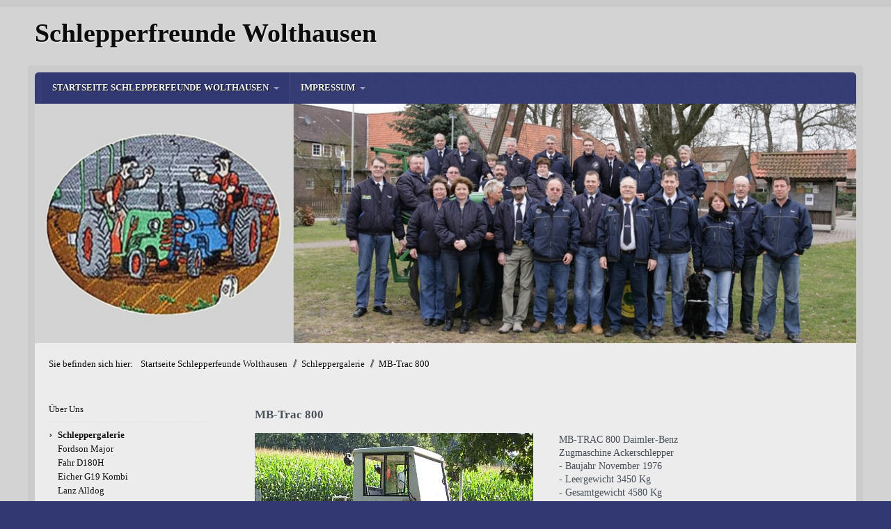

--- FILE ---
content_type: text/html
request_url: https://schlepperfreunde-wolthausen.de/mb-trac-800.html
body_size: 10740
content:
<!DOCTYPE html> <html prefix="og: https://ogp.me/ns#" class="no-js responsivelayout" lang="de" data-zpdebug="false" data-ptr="" data-pagename="MB-Trac 800"> <head> <meta http-equiv="content-type" content="text/html; charset=utf-8"> <meta name="viewport" content="width=device-width, initial-scale=1.0"> <meta name="description" content=""> <meta name="keywords" content=""> <meta name="generator" content="Zeta Producer 17.0.3.0, ZP17F, 10.12.2025 14:48:00"> <meta name="robots" content="index, follow"> <title>MB-Trac 800</title> <meta property="og:type" content="website"> <meta property="og:title" content="MB-Trac 800"> <meta property="og:description" content=""> <meta property="og:url" content="http://www.schlepperfreunde-wolthausen.de/mb-trac-800.html"> <meta property="twitter:card" content="summary_large_image"> <meta property="twitter:title" content="MB-Trac 800"> <meta property="twitter:description" content=""> <script>
		document.documentElement.className = document.documentElement.className.replace(/no-js/g, 'js');
	</script> <link rel="stylesheet" href="assets/bundle.css?v=639029681023125055"> <script src="assets/bundle.js?v=639029681023145065"></script> <link rel="canonical" href="http://www.schlepperfreunde-wolthausen.de/mb-trac-800.html"> <link rel="preload" href="assets/fonts/fontawesome-webfont.woff2?v=4.7.0" as="font" type="font/woff2" crossorigin> <style>@media(prefers-reduced-motion:no-preference){@view-transition{navigation:auto;}::view-transition-group(root){animation: none;}}</style> <script src="assets/js/darkreader.js"></script> <script>
	// load darkreader only if user prefers dark color scheme (page-speed etc.)
	if (window.matchMedia && window.matchMedia('(prefers-color-scheme: dark)').matches) {
    	DarkReader.setFetchMethod(window.fetch); // avoid CORS warnings with google fonts etc.
		DarkReader.auto({
			brightness: 100,
			contrast: 90,
			sepia: 10
		});
	}
</script> <link class="zpfaviconmeta" rel="shortcut icon" type="image/x-icon" href="assets/stock-files/favicon.ico?v=2021070601"> </head> <body data-pageid="508" id="travel-responsive"> <a href="#zpMainContent" class="zp-skiplink">Zum Hauptinhalt springen</a> <a id="top"></a> <div id="bodybox"> <div id="line"> <div id="wrapper"> <div id="topline" role="banner"> <a href="#" id="mobilenavtoggle" aria-label="Menü ein-/ausblenden">Menü</a> <div id="webdescription"> <div id="webtext"> <div id="webname"><a href="index.html">Schlepperfreunde Wolthausen</a></div> </div> </div> <div class="clearx"></div> </div> <div id="framebox"> <div id="navbar"> <ul class="zpmarkactive default mainmenu touchhovermenu clickhovermenu out" data-breakpointmobilemenu="768" role="menu"><li class="zpnodefaults haschilds dropdown" role="menuitem"><a aria-haspopup="true" aria-expanded="false" href="index.html" data-isredirected="false">Startseite Schlepperfeunde Wolthausen</a><ul class="dropdown-menu"><li class="zpnodefaults dropdown" role="menuitem"><a href="ueber-uns.html" data-isredirected="false">Über Uns</a></li><li class="zpnodefaults haschilds dropdown-submenu" role="menuitem"><a aria-haspopup="true" aria-expanded="false" href="schleppergalerie.html" data-isredirected="false">Schleppergalerie</a><ul class="dropdown-menu"><li class="zpnodefaults dropdown" role="menuitem"><a href="fordson-major.html" data-isredirected="false">Fordson Major</a></li><li class="zpnodefaults dropdown" role="menuitem"><a href="fahr-d180h.html" data-isredirected="false">Fahr D180H</a></li><li class="zpnodefaults dropdown" role="menuitem"><a href="eicher-g19-kombi.html" data-isredirected="false">Eicher G19 Kombi</a></li><li class="zpnodefaults dropdown" role="menuitem"><a href="lanz-alldog.html" data-isredirected="false">Lanz Alldog</a></li><li class="zpnodefaults dropdown" role="menuitem"><a href="mba-sa-751.html" data-isredirected="false">MBA SA 751</a></li><li class="zpnodefaults dropdown" role="menuitem"><a href="hanomag-r-324-s.html" data-isredirected="false">Hanomag R 324 S</a></li><li class="zpnodefaults dropdown" role="menuitem"><a href="lanz-bulldog.html" data-isredirected="false">Lanz Bulldog</a></li><li class="zpnodefaults dropdown" role="menuitem"><a href="hanomag-324-s.html" data-isredirected="false">Hanomag 324 S</a></li><li class="zpnodefaults dropdown" role="menuitem"><a href="ritscher-n20.html" data-isredirected="false">Ritscher N20</a></li><li class="zpnodefaults dropdown" role="menuitem"><a href="fendt-f231-gts.html" data-isredirected="false">Fendt F231 GTS</a></li><li class="zpnodefaults dropdown" role="menuitem"><a href="allgaier-r22.html" data-isredirected="false">Allgaier R22</a></li><li class="zpnodefaults dropdown" role="menuitem"><a href="fendt-dieselross-f12-gh.html" data-isredirected="false">Fendt Dieselross F12 GH</a></li><li class="zpnodefaults dropdown" role="menuitem"><a href="hanomag-r40.html" data-isredirected="false">Hanomag R40</a></li><li class="zpnodefaults dropdown" role="menuitem"><a href="deutz-f1m414.html" data-isredirected="false">Deutz F1M414</a></li><li class="zpnodefaults dropdown" role="menuitem"><a href="man-4p1.html" data-isredirected="false">MAN 4P1</a></li><li class="zpnodefaults dropdown" role="menuitem"><a href="fendt-favorit-3.html" data-isredirected="false">Fendt Favorit 3</a></li><li class="zpnodefaults dropdown" role="menuitem"><a href="eicher-koenigstieger.html" data-isredirected="false">Eicher Königstieger</a></li><li class="zpnodefaults dropdown" role="menuitem"><a href="mf-65.html" data-isredirected="false">MF 65</a></li><li class="zpnodefaults dropdown" role="menuitem"><a class="active" href="mb-trac-800.html" data-isredirected="false">MB-Trac 800</a></li><li class="zpnodefaults dropdown" role="menuitem"><a href="bautz-as-120-b.html" data-isredirected="false">Bautz AS 120 B</a></li><li class="zpnodefaults dropdown" role="menuitem"><a href="fordson-dexta-spezial.html" data-isredirected="false">Fordson Dexta Spezial</a></li><li class="zpnodefaults dropdown" role="menuitem"><a href="bolinder-munktell-bm-350-boxer.html" data-isredirected="false">Bolinder Munktell BM 350 Boxer</a></li><li class="zpnodefaults dropdown" role="menuitem"><a href="ihc-523.html" data-isredirected="false">IHC 523</a></li><li class="zpnodefaults dropdown" role="menuitem"><a href="hanomag-granit-500.html" data-isredirected="false">Hanomag Granit 500</a></li><li class="zpnodefaults dropdown" role="menuitem"><a href="unimog-typ-411.html" data-isredirected="false">Unimog Typ 411</a></li><li class="zpnodefaults dropdown" role="menuitem"><a href="fahr.html" data-isredirected="false">Fahr D177</a></li><li class="zpnodefaults dropdown" role="menuitem"><a href="allis-chalmers.html" data-isredirected="false">Allis Chalmers</a></li><li class="zpnodefaults dropdown" role="menuitem"><a href="gueldner.html" data-isredirected="false">Güldner</a></li><li class="zpnodefaults dropdown" role="menuitem"><a href="fendt.html" data-isredirected="false">Fendt</a></li><li class="zpnodefaults dropdown" role="menuitem"><a href="hanomag-r-40.html" data-isredirected="false">Hanomag R 40</a></li><li class="zpnodefaults dropdown" role="menuitem"><a href="unimog-421.html" data-isredirected="false">Unimog 421</a></li></ul></li><li class="zpnodefaults dropdown" role="menuitem"><a href="veranstaltungen.php" data-isredirected="false">Termine 2026</a></li><li class="zpnodefaults dropdown" role="menuitem"><a href="dorfplaner-2020.html" data-isredirected="false">Dorfplaner</a></li><li class="zpnodefaults haschilds dropdown-submenu" role="menuitem"><a aria-haspopup="true" aria-expanded="false" href="galerie.html" data-isredirected="false">Treffen und Veranstaltungen</a><ul class="dropdown-menu"><li class="zpnodefaults dropdown" role="menuitem"><a href="haenigsen-2025.html" data-isredirected="false">Hänigsen 2025</a></li><li class="zpnodefaults dropdown" role="menuitem"><a href="baum-pflanzen.html" data-isredirected="false">Baum Pflanzen</a></li><li class="zpnodefaults dropdown" role="menuitem"><a href="steinhorst-2025.html" data-isredirected="false">Steinhorst 2025</a></li><li class="zpnodefaults dropdown" role="menuitem"><a href="kiekeberg-2025.html" data-isredirected="false">Kiekeberg 2025</a></li><li class="zpnodefaults dropdown" role="menuitem"><a href="erxleben-2025.html" data-isredirected="false">Erxleben 2025</a></li><li class="zpnodefaults dropdown" role="menuitem"><a href="fassberg-2025.html" data-isredirected="false">Vethem 2025</a></li><li class="zpnodefaults dropdown" role="menuitem"><a href="haenigsen-2024-01.html" data-isredirected="false">Faßberg 2025</a></li><li class="zpnodefaults dropdown" role="menuitem"><a href="haenigsen-2024.html" data-isredirected="false">Hänigsen 2024</a></li><li class="zpnodefaults dropdown" role="menuitem"><a href="erntedank-wildwasser-2024.html" data-isredirected="false">Erntedank Wildwasser 2024</a></li><li class="zpnodefaults dropdown" role="menuitem"><a href="kieckeberg2024.html" data-isredirected="false">Kiekeberg2024</a></li><li class="zpnodefaults dropdown" role="menuitem"><a href="wischmeyer-suedwinsen.html" data-isredirected="false">Wischmeyer Südwinsen</a></li><li class="zpnodefaults dropdown" role="menuitem"><a href="oldtimertreffen-haenigsen-2023.html" data-isredirected="false">Oldtimertreffen Hänigsen 2023</a></li><li class="zpnodefaults dropdown" role="menuitem"><a href="erntefest-wolthausen-2023.html" data-isredirected="false">Erntefest Wolthausen 2023</a></li><li class="zpnodefaults dropdown" role="menuitem"><a href="oldtimertreffen-steinhorst-2023.html" data-isredirected="false">Oldtimertreffen Steinhorst 2023</a></li><li class="zpnodefaults dropdown" role="menuitem"><a href="kieckeberg-2023.html" data-isredirected="false">Kiekeberg 2023</a></li><li class="zpnodefaults dropdown" role="menuitem"><a href="oldtimer-und-fachwerk-2023.html" data-isredirected="false">Oldtimer und Fachwerk 2023</a></li><li class="zpnodefaults dropdown" role="menuitem"><a href="oldtimertreffen-vethem-2023.html" data-isredirected="false">Oldtimertreffen Vethem 2023</a></li><li class="zpnodefaults dropdown" role="menuitem"><a href="zasenbeck-2023.html" data-isredirected="false">Oldtimertreffen Zasenbeck 2023</a></li><li class="zpnodefaults dropdown" role="menuitem"><a href="tour-de-flur.html" data-isredirected="false">Tour de Flur</a></li><li class="zpnodefaults dropdown" role="menuitem"><a href="kuerbisfest-2022.html" data-isredirected="false">Kürbisfest 2022</a></li><li class="zpnodefaults dropdown" role="menuitem"><a href="kartoffelfest-altenhagen.html" data-isredirected="false">Kartoffelfest Altenhagen</a></li><li class="zpnodefaults dropdown" role="menuitem"><a href="oldtimertreffen-steinhorst-2022.html" data-isredirected="false">Oldtimertreffen Steinhorst 2022</a></li><li class="zpnodefaults dropdown" role="menuitem"><a href="kieckeberg2022.html" data-isredirected="false">Kiekeberg 2022</a></li><li class="zpnodefaults dropdown" role="menuitem"><a href="volkershein2022.html" data-isredirected="false">Volkershein2022</a></li><li class="zpnodefaults dropdown" role="menuitem"><a href="oldtimer-und-fachwerk-celle-2022.html" data-isredirected="false">Oldtimer und Fachwerk Celle 2022</a></li><li class="zpnodefaults dropdown" role="menuitem"><a href="oldimertreffen-immensen.html" data-isredirected="false">Oldimertreffen Immensen</a></li><li class="zpnodefaults dropdown" role="menuitem"><a href="oldtimertreffen-menkenhof.html" data-isredirected="false">Oldtimertreffen Menkenhof</a></li><li class="zpnodefaults dropdown" role="menuitem"><a href="oldtimershow-celle.html" data-isredirected="false">Oldtimershow Celle</a></li><li class="zpnodefaults dropdown" role="menuitem"><a href="buecherzelle.html" data-isredirected="false">Bücherzelle</a></li><li class="zpnodefaults dropdown" role="menuitem"><a href="belsen-backhaus.html" data-isredirected="false">Belsen Backhaus</a></li><li class="zpnodefaults dropdown" role="menuitem"><a href="erntedank-am-landgasthof-wildwasser-2019.html" data-isredirected="false">Erntedank am Landgasthof Wildwasser 2019</a></li><li class="zpnodefaults dropdown" role="menuitem"><a href="nato-truppenuebbungsplatz-truebpl-bergen-2019.html" data-isredirected="false">NATO-Truppenübbungsplatz (TrÜbPl) Bergen 2019</a></li><li class="zpnodefaults dropdown" role="menuitem"><a href="haenigsen-2019-01.html" data-isredirected="false">Hänigsen 2019</a></li><li class="zpnodefaults dropdown" role="menuitem"><a href="kartoffelroden-hustedt-2019.html" data-isredirected="false">Kartoffelroden Hustedt 2019</a></li><li class="zpnodefaults dropdown" role="menuitem"><a href="oldtimer-und-fachwerk-2019.html" data-isredirected="false">Oldtimer und Fachwerk 2019</a></li><li class="zpnodefaults dropdown" role="menuitem"><a href="tag-der-bundeswehr-2019.html" data-isredirected="false">Tag der Bundeswehr 2019</a></li><li class="zpnodefaults dropdown" role="menuitem"><a href="camping-mardorf-steinhuder-meer-2019.html" data-isredirected="false">Camping Mardorf Steinhuder Meer 2019</a></li><li class="zpnodefaults dropdown" role="menuitem"><a href="haenigsen-2019.html" data-isredirected="false">Hänigsen 2018</a></li><li class="zpnodefaults dropdown" role="menuitem"><a href="campingplatz-imbrock-2018.html" data-isredirected="false">Campingplatz Imbrock 2018</a></li><li class="zpnodefaults dropdown" role="menuitem"><a href="treckerfruehschoppen-in-wolthausen-2017.html" data-isredirected="false">Treckerfrühschoppen in Wolthausen 2017</a></li><li class="zpnodefaults dropdown" role="menuitem"><a href="haenigsen-2017.html" data-isredirected="false">Hänigsen 2017</a></li><li class="zpnodefaults dropdown" role="menuitem"><a href="oldtimer-und-fachwerk-2017.html" data-isredirected="false">Oldtimer und Fachwerk 2017</a></li><li class="zpnodefaults dropdown" role="menuitem"><a href="vethem-2017.html" data-isredirected="false">Vethem 2017</a></li><li class="zpnodefaults dropdown" role="menuitem"><a href="hoesseringen-2017.html" data-isredirected="false">Hösseringen 2017</a></li><li class="zpnodefaults dropdown" role="menuitem"><a href="kartoffelfest-2016.html" data-isredirected="false">Kartoffelfest 2016</a></li><li class="zpnodefaults dropdown" role="menuitem"><a href="haenigsen-2016.html" data-isredirected="false">Hänigsen 2016</a></li><li class="zpnodefaults dropdown" role="menuitem"><a href="kartoffelfest-2015.html" data-isredirected="false">Kartoffelfest 2015</a></li><li class="zpnodefaults dropdown" role="menuitem"><a href="haenigsen-2015.html" data-isredirected="false">Hänigsen 2015</a></li><li class="zpnodefaults dropdown" role="menuitem"><a href="oldtimer-und-fachwerk-2015.html" data-isredirected="false">Oldtimer und Fachwerk 2015</a></li><li class="zpnodefaults dropdown" role="menuitem"><a href="vethem-2015.html" data-isredirected="false">Vethem 2015</a></li><li class="zpnodefaults dropdown" role="menuitem"><a href="erxleben-2015.html" data-isredirected="false">Erxleben 2015</a></li><li class="zpnodefaults dropdown" role="menuitem"><a href="haenigsen-2014.html" data-isredirected="false">Hänigsen 2014</a></li><li class="zpnodefaults dropdown" role="menuitem"><a href="walze-wird-spielgeraet.html" data-isredirected="false">Walze wird Spielgerät</a></li><li class="zpnodefaults dropdown" role="menuitem"><a href="kartoffelfest-2014.html" data-isredirected="false">Kartoffelfest 2014</a></li><li class="zpnodefaults dropdown" role="menuitem"><a href="tag-des-offenen-hofes-2014.html" data-isredirected="false">Tag des offenen Hofes 2014</a></li><li class="zpnodefaults dropdown" role="menuitem"><a href="sproetze-2014.html" data-isredirected="false">Sprötze 2014</a></li><li class="zpnodefaults dropdown" role="menuitem"><a href="haenigsen-2013.html" data-isredirected="false">Hänigsen 2013</a></li><li class="zpnodefaults dropdown" role="menuitem"><a href="heidebluetenfest-meissendorf.html" data-isredirected="false">Heideblütenfest Meißendorf</a></li><li class="zpnodefaults dropdown" role="menuitem"><a href="hoesseringen-2013.html" data-isredirected="false">Hösseringen 2013</a></li><li class="zpnodefaults dropdown" role="menuitem"><a href="777-jahre-wolthausen-2012.html" data-isredirected="false">777 Jahre Wolthausen 2012</a></li><li class="zpnodefaults dropdown" role="menuitem"><a href="peetshof-2012.html" data-isredirected="false">Peetshof 2012</a></li><li class="zpnodefaults dropdown" role="menuitem"><a href="hoesseringen-treffen-der-vereine.html" data-isredirected="false">Hösseringen Treffen der Vereine</a></li><li class="zpnodefaults dropdown" role="menuitem"><a href="haenigsen-2011.html" data-isredirected="false">Hänigsen 2011</a></li><li class="zpnodefaults dropdown" role="menuitem"><a href="hubschrauber-auf-dem-spielplatz-2011.html" data-isredirected="false">Hubschrauber auf dem Spielplatz 2011</a></li><li class="zpnodefaults dropdown" role="menuitem"><a href="oldtimer-und-fachwerk-2011.html" data-isredirected="false">Oldtimer und Fachwerk 2011</a></li><li class="zpnodefaults dropdown" role="menuitem"><a href="vethem-2011.html" data-isredirected="false">Vethem 2011</a></li><li class="zpnodefaults dropdown" role="menuitem"><a href="besichtigung-des-truebpl-2011.html" data-isredirected="false">Besichtigung des TrÜbPl 2011</a></li><li class="zpnodefaults dropdown" role="menuitem"><a href="kartoffelfest-2010.html" data-isredirected="false">Kartoffelfest 2010</a></li><li class="zpnodefaults dropdown" role="menuitem"><a href="hoffest-hemme-2010.html" data-isredirected="false">Hoffest Hemme 2010</a></li><li class="zpnodefaults dropdown" role="menuitem"><a href="stedden-775-jahre-2010.html" data-isredirected="false">Stedden 775 Jahre 2010</a></li><li class="zpnodefaults dropdown" role="menuitem"><a href="schollmayer-hitradio-antenne.html" data-isredirected="false">Schollmayer Hitradio Antenne</a></li><li class="zpnodefaults dropdown" role="menuitem"><a href="peetshof-2010.html" data-isredirected="false">Peetshof 2010</a></li><li class="zpnodefaults dropdown" role="menuitem"><a href="wolthausen-775-jahre-2010.html" data-isredirected="false">Wolthausen 775 Jahre 2010</a></li><li class="zpnodefaults dropdown" role="menuitem"><a href="hermannsburg-2010.html" data-isredirected="false">Hermannsburg 2010</a></li><li class="zpnodefaults dropdown" role="menuitem"><a href="sproetze-2010.html" data-isredirected="false">Sprötze 2010</a></li><li class="zpnodefaults dropdown" role="menuitem"><a href="kartoffelfest-2009.html" data-isredirected="false">Kartoffelfest 2009</a></li><li class="zpnodefaults dropdown" role="menuitem"><a href="oldtimer-und-fachwerk-2009.html" data-isredirected="false">Oldtimer und Fachwerk 2009</a></li><li class="zpnodefaults dropdown" role="menuitem"><a href="vethem-2009.html" data-isredirected="false">Vethem 2009</a></li><li class="zpnodefaults dropdown" role="menuitem"><a href="peetshof-2009.html" data-isredirected="false">Peetshof 2009</a></li><li class="zpnodefaults dropdown" role="menuitem"><a href="hoesseringen-2009.html" data-isredirected="false">Hösseringen 2009</a></li><li class="zpnodefaults dropdown" role="menuitem"><a href="daehre-2009.html" data-isredirected="false">Dähre 2009</a></li><li class="zpnodefaults dropdown" role="menuitem"><a href="hermannsburg-2009.html" data-isredirected="false">Hermannsburg 2009</a></li><li class="zpnodefaults dropdown" role="menuitem"><a href="kartoffelfest-2008.html" data-isredirected="false">Kartoffelfest 2008</a></li><li class="zpnodefaults dropdown" role="menuitem"><a href="haenigsen-2008.html" data-isredirected="false">Hänigsen 2008</a></li><li class="zpnodefaults dropdown" role="menuitem"><a href="hoffest-hemme-walle-2008.html" data-isredirected="false">Hoffest Hemme Walle 2008</a></li><li class="zpnodefaults dropdown" role="menuitem"><a href="schwarmstedt-2008.html" data-isredirected="false">Schwarmstedt 2008</a></li><li class="zpnodefaults dropdown" role="menuitem"><a href="sommerfest-auf-dem-peetshof-2008.html" data-isredirected="false">Sommerfest auf dem Peetshof 2008</a></li><li class="zpnodefaults dropdown" role="menuitem"><a href="verkaufsoffener-sonntag-2008.html" data-isredirected="false">Verkaufsoffener Sonntag 2008</a></li><li class="zpnodefaults dropdown" role="menuitem"><a href="hermannsburg-2008.html" data-isredirected="false">Hermannsburg 2008</a></li><li class="zpnodefaults dropdown" role="menuitem"><a href="ritscher-treffen-2008.html" data-isredirected="false">Ritscher Treffen 2008</a></li><li class="zpnodefaults dropdown" role="menuitem"><a href="erxleben2007.html" data-isredirected="false">Erxleben2007</a></li><li class="zpnodefaults dropdown" role="menuitem"><a href="vethem-2007.html" data-isredirected="false">Vethem 2007</a></li><li class="zpnodefaults dropdown" role="menuitem"><a href="traktor-soll-spielgeraet-werden-2007.html" data-isredirected="false">Traktor soll Spielgerät werden 2007</a></li><li class="zpnodefaults dropdown" role="menuitem"><a href="hermannsburg-2007.html" data-isredirected="false">Hermannsburg 2007</a></li><li class="zpnodefaults dropdown" role="menuitem"><a href="verkaufsoffener-sonntag-2006.html" data-isredirected="false">Verkaufsoffener Sonntag 2006</a></li><li class="zpnodefaults dropdown" role="menuitem"><a href="schwarmstedt-2006.html" data-isredirected="false">Schwarmstedt 2006</a></li><li class="zpnodefaults dropdown" role="menuitem"><a href="haenigsen-2006.html" data-isredirected="false">Hänigsen 2006</a></li><li class="zpnodefaults dropdown" role="menuitem"><a href="historisches-pfluegen-2006.html" data-isredirected="false">Historisches Pflügen 2006</a></li><li class="zpnodefaults dropdown" role="menuitem"><a href="pfingsten-2006.html" data-isredirected="false">Pfingsten 2006</a></li><li class="zpnodefaults dropdown" role="menuitem"><a href="grassaat-mit-historischen-maschine-2006.html" data-isredirected="false">Grassaat mit Historischen Maschinen 2006</a></li><li class="zpnodefaults dropdown" role="menuitem"><a href="einweihung-oldtimertankstelle-2005.html" data-isredirected="false">Einweihung Oldtimertankstelle 2005</a></li><li class="zpnodefaults dropdown" role="menuitem"><a href="sommerfest-75-jahre-feuerwehr-wolthausen.html" data-isredirected="false">Sommerfest 75 Jahre Feuerwehr Wolthausen 2005</a></li><li class="zpnodefaults dropdown" role="menuitem"><a href="hoesseringen-2005.html" data-isredirected="false">Hösseringen 2005</a></li><li class="zpnodefaults dropdown" role="menuitem"><a href="historisches-pfluegen-2004.html" data-isredirected="false">Historisches Pflügen 2004</a></li><li class="zpnodefaults dropdown" role="menuitem"><a href="museumshof-winsen-2001.html" data-isredirected="false">Museumshof Winsen 2001</a></li></ul></li><li class="zpnodefaults dropdown" role="menuitem"><a href="historische-bilder.html" data-isredirected="false">Historische Bilder</a></li><li class="zpnodefaults dropdown" role="menuitem"><a href="kontakt.html" data-isredirected="false">Kontakt</a></li></ul></li><li class="zpnodefaults haschilds dropdown" role="menuitem"><a aria-haspopup="true" aria-expanded="false" href="impressum.html" data-isredirected="false">Impressum</a><ul class="dropdown-menu"><li class="zpnodefaults dropdown" role="menuitem"><a href="datenschutz.html" data-isredirected="false">Datenschutz</a></li></ul></li></ul> <script>
	$z(document).ready(function(){	
		// run only (in output), if above script loaded/executed and thus defined zp_navmenu
		// disable JS cached menu for now
		if ( typeof(DISABLEDFORNOW_zp_navmenu) !== "undefined" && "false" !== 'true' ){
			function markActiveInMenu(menuString, zproot=""){
				var $menuString = $z('<div/>').html(menuString); // converts menuString into a jQuery object
				var zproot = $menuString.find('ul.zpmarkactive').attr('data-zproot') || "";
				if ( zproot !== "" ){
					zproot = new URL(zproot).pathname;
					// add trailing slash to url, only if it is missing (important if site isn't published into web-root)
					if (zproot.substr(-1) !== '/'){
						 zproot += '/';
					}
				}
				
				var ptr = $z("html").attr("data-ptr") || "";
				var urlOfCurrentPage = document.location.pathname.replace("/external-preview/", "");
				// if current page is empty because user just typed in domain into the browser-location or no filename is given (i.e. only a diretory) , get it from the canonical
				if ( urlOfCurrentPage == "" || urlOfCurrentPage.substr(-1) == "/" ){
					if ( $z('link[rel="canonical"]').attr("href") ){
						// get filename out of canonical href
						urlOfCurrentPage = new URL($z('link[rel="canonical"]').attr("href")).pathname; 
					}
					else{
						// assume index.html as a fallback if no canonical exists
						urlOfCurrentPage = "index.html";
					}
				}
				// replace zproot in case project is published to a subfolder
				urlOfCurrentPage = urlOfCurrentPage.replace(zproot, "");
				
				var searchPattern = 'href="' + urlOfCurrentPage + '" data-isredirected="false"' ;
				// set regex and escape some special chars which are used for regex syntax
				var re = new RegExp(escapeRegExp(searchPattern),"gi");
				//debug.log(`urlOfCurrentPage: ${urlOfCurrentPage}  zproot: ${zproot}  menuString: ${menuString}`);
				menuString = menuString.replace(re, 'class="active" ' + searchPattern);	
				//debug.log(`menuString replaced: ${menuString}`)
				// prefix urls (not beginning with *:// or // with path to root, so nested pages work
				menuString = menuString.replace(/href="(?!\w*:\/\/|\/\/)/gi, "href=\"" + ptr);	
				
				return menuString;
			}
			function escapeRegExp(str) {
				return str.replace(/([.*+?^!:${}()|\[\]\/\\])/g, "\\$1");
			}
			$z('ul.zpmarkactive').replaceWith(markActiveInMenu(zp_navmenu));
			$z('ul.zpmarkactive li:has(a.active)').addClass('active');	
			$z('ul.zpmarkactive').removeClass("zpmarkactive");
		}
		else{
			// we find the active page's a-tag and then walk upwards the dom marking the respective parent li as active/open
			$z('ul.zpmarkactive.default li a.active').parents('li').each(function(index){
				var that = this;
				// do not add open class to immediate parent li
				if ( index > 0 ){
					$z(that).addClass('open');
				}
				$z(that).addClass('active');
				//$z(that).find('> a').addClass('active');
			});
			$z("ul.zpmarkactive.default").removeClass("zpmarkactive");
		}		
	});
</script> </div> <a id="a1592"></a> <div id="headerslider" class="flexslider"> <div class="flex-container"> <ul class="slides"> <li class="first"> <img loading="lazy" src="media/images/img_1603mit-logo-large.jpg" width="1200" height="350" class="zpfocal" data-focus-x="50" data-focus-y="50" data-image-w="1200" data-image-h="350" alt=""> </li> </ul> </div> </div> <script>
		function fixFlexsliderHeight() {
			// Set fixed height based on the tallest slide to avoid jumping 0f content below the slider
			// https://github.com/woocommerce/FlexSlider/issues/174#issuecomment-12529436
			$z('.flexslider').each(function(){
				var sliderHeight = 0;
				$z(this).find('.slides > li').each(function(){
					slideHeight = $(this).height();
					if (sliderHeight < slideHeight) {
						sliderHeight = slideHeight;
					}
				});
				$z(this).find('ul.slides').css({'height' : sliderHeight});
			});
		}
		$z(window).on("load resize", zpdebounce(500, function(event) {
			fixFlexsliderHeight();
		}));

		$z(document).ready(function() {
			fixFlexsliderHeight();
			
			var useCssAnimation = false;
			
			var autoplay = true;
			if ( $z("body").hasClass("zpreducemotion") && 'slide' !== 'fade' ){  // don't allow moving animations
				autoplay = false;
			}
			
			function initSlider(){
				//console.log("Num Headers: 1");
				$z('#headerslider .flex-container').flexslider({
					useCSS: useCssAnimation,
					keyboard: true,
					itemMargin: 0,
					animation: 'slide',
					controlsContainer: '#headerslider.flexslider',
					slideshow: autoplay,
					slideshowSpeed: 7000,
					directionNav: false, touch: false,
					controlNav: true,
					randomize: true,
					
					pauseOnHover: true,
					smoothHeight: true,
					start: function(el){
						focalImages();
					},
					prevText: "zur&#252;ck",
					nextText: "weiter"
				});
				
				$z('#headerslider.flexslider').addClass("inited");
			}
			
			if ( $z('#headerslider .flex-container ul.slides li img').length > 0 ){
				// init flexslider after 1st image has loaded, so have dimensions as quickly as possible without having to wait too long on window loaded or such and can start right with doc ready
				$z('#headerslider .flex-container ul.slides li img').first().one("load", initSlider).each(function() {
					if(this.complete) $z(this).trigger('load');
				}); // .each() is to work around a browser bugs which don't fire load() for cached images http://stackoverflow.com/a/3877079
			}
			else{
				// also init flexslider if it doesn't contain images and is text only
				initSlider();
			}
			
			// make sure the slider is properly resized when the window is resized (400ms after window.resize ended)
			$z('#headerslider .flex-container').on('resize',function(event){
				// prevents slider.resize() from causing a windows.resize event again which looped
				event.stopPropagation();
			});
			var sliderTimeout1592 = null;
			$z(window).on("resize", function(event) {
				clearTimeout(sliderTimeout1592);
				sliderTimeout1592 = setTimeout(function() {
					var slider = $z('#headerslider .flex-container').data('flexslider');   
					if ( slider ){  // if slider contains only one image, slider will be undefined
						$z(slider).css('height', '');
						slider.trigger('resize');
					}
					clearTimeout(sliderTimeout1592); 
				}, 400);
			});
			
			// activate links for individual slideshow
			$z('#headerslider .flex-container ul.slides li[data-clickurl]').css("cursor","pointer");
			$z('#headerslider .flex-container ul.slides li[data-clickurl]').on("click", function (event){
				// Because this script captures clicks for a container, it will also fire when a regular link inside the container 
				// is clicked. Therefore, we check below, if a regular link i.e. <a href="#"> was the target of the click.
				// Depending on the browser used, event.target might not be available, but event.srcElement would…
				var targ;
				if (event.target){
					targ = event.target;
				}
				else if (event.srcElement) {
					targ = event.srcElement;
				}
				if (targ.nodeName == "A") {
					// a regular link i.e. in a Caption was clicked. Return early, so the link's href doesn't get overridden
					return;
				}
				
				if ( $z(this).data("clicktarget") ){
					window.open($z(this).data("clickurl"), $z(this).data("clicktarget"));
				}
				else{
					window.location = $z(this).data("clickurl");
				}
				event.preventDefault;
				return false;
			});
			
			// pause slideshow if slider is invisible
			if ( autoplay ){
				// pause slideshow if slider is not in viewport
				var zpheaderObserver = new IntersectionObserver(function(entries, observer){
					entries.forEach(function(entry) {
						if ( entry.isIntersecting ){
							debug.log("IntersectionObserver. Header-Element became visible: ", entry.target);
							$z(entry.target).flexslider("pause"); // because "play" will pause a runing slideshow ;-)
							$z(entry.target).flexslider("play");
						}
						else{
							debug.log("IntersectionObserver. Header-Element became invisible: ", entry.target);
							$z(entry.target).flexslider("pause");
						}
					});
				}, {rootMargin: '0px', threshold: 0});
				setTimeout(function() {
					var el = $z('#headerslider .flex-container');
					debug.log("IntersectionObserver. observing: ", el[0]);
					zpheaderObserver.observe(el[0]);
				}, 2000);
			}
		});
  	</script> <div id="webbox"> <div id="breadcrumb"> Sie befinden sich hier:&nbsp; <ol class="zpBreadcrumbs zpnodefaults" itemscope="" itemtype="https://schema.org/BreadcrumbList"> <li> <a href="index.html">Startseite Schlepperfeunde Wolthausen</a> <span class="divider">/</span> </li> <li itemprop="itemListElement" itemscope="" itemtype="https://schema.org/ListItem"> <a itemprop="item" href="schleppergalerie.html"><span itemprop="name">Schleppergalerie</span><meta itemprop="position" content="1"></a> <span class="divider">/</span> </li> <li itemprop="itemListElement" itemscope="" itemtype="https://schema.org/ListItem"> <a itemprop="item" href="mb-trac-800.html" style="pointer-events: none; color: inherit; text-decoration: none; border: 0;"><span itemprop="name">MB-Trac 800</span><meta itemprop="position" content="2"></a> </li> </ol> </div> <div id="contentbox"> <div id="floatcontentright" class="boxshadow"> <div id="zpMainContent" role="main" class="zparea zpgrid " data-numcolumns="" data-areaname="Standard" data-pageid="508"> <div id="container_100" class="zpContainer first last " data-zpeleel="container" data-zpleid="100"> <div class="zpRow standard " data-row-id="887"> <div class="zpColumn odd zpColumnWidth1 c12 first last" style="" data-column-id="1225"> <div class="zpColumnItem"> <div id="a2604" data-article-id="2604" data-zpleid="2604" class="articlearea zpwText"> <h2 data-zpfieldname="headline">MB-Trac 800</h2> </div> </div> </div> </div> <div class="zpRow standard " data-row-id="215"> <div class="zpColumn odd zpColumnWidth2 c6 first" style="" data-column-id="314"> <div class="zpColumnItem"> <div id="a1594" data-article-id="1594" data-zpleid="1594" class="articlearea zpwBild popupimage"> <div id="igal1594" class="zpImageGallery" data-kind="singleimage" data-titleshow="1" data-htmltitle="" data-width="auto" data-height="auto" data-bordercolor="default" data-borderwidth="0" data-margin="0" data-titleposition="outside" data-transition="elastic" data-slideshow="0"> <a class="fancybox preloadimg zpnolayoutlinkstyles" href="media/images/hmbtrac2-large.jpg" title="" aria-label="Bild in Lightbox öffnen (open image in lightbox)"> <img loading="lazy" class="singleImage" src="media/images/hmbtrac2.jpg" width="400" height="300" alt="MB-Trac 800"> </a> </div> </div> </div> <div class="zpColumnItem"> <div id="a1595" data-article-id="1595" data-zpleid="1595" class="articlearea zpwBild popupimage"> <div id="igal1595" class="zpImageGallery" data-kind="singleimage" data-titleshow="1" data-htmltitle="" data-width="auto" data-height="auto" data-bordercolor="default" data-borderwidth="0" data-margin="0" data-titleposition="outside" data-transition="elastic" data-slideshow="0"> <a class="fancybox preloadimg zpnolayoutlinkstyles" href="media/images/hmbtrac3-large.jpg" title="" aria-label="Bild in Lightbox öffnen (open image in lightbox)"> <img loading="lazy" class="singleImage" src="media/images/hmbtrac3.jpg" width="400" height="300" alt="MB-Trac 800"> </a> </div> </div> </div> </div> <div class="zpColumn even zpColumnWidth2 c6 last" style="" data-column-id="316"> <div class="zpColumnItem"> <div id="a1597" data-article-id="1597" data-zpleid="1597" class="articlearea zpwText"> <p><span style="font-size: 14px;">MB-TRAC 800 Daimler-Benz <br>Zugmaschine Ackerschlepper<br>- Baujahr November 1976<br>- Leergewicht 3450 Kg<br>- Gesamtgewicht 4580 Kg<br>bei Standardbereifung bis 6000Kg<br>- Motor OM 314 mit 3758 ccm<br>- Leistung 53 Kw / 72 PS<br>- Umdrehungen 2550<br>- Geschwindigkeit 40 Kmh<br>- Besitzer Heinz-Hermann Peters<br>- 29308 Wolthausen</span></p> </div> </div> <div class="zpColumnItem"> <div id="a1598" data-article-id="1598" data-zpleid="1598" class="articlearea zpwText"> <p><span style="font-size: 14px;">Den Trac habe ich am 11.04.2012 von einem verstorbenen Vereinskollegen der Selbstzünder übernommen. Obwohl ich eigentlich kein Fan der Trac´s war, konnte ich an diesem, in einem super Zustand befindlichen Teil nicht vorbeigehen. Er ist einer der Ersten mit 40 Km-Getriebe, hat aber noch keine hydraulische Kupplung und der Bremskraftverstärker befindet sich noch am Hauptbremszylinder. Ich habe als zusätzliche Staumöglichkeit noch einen Staukasten eines Unimog EAG (BW) auf-gebaut. Die Hydraulik ist noch nicht angebaut, da sie noch nicht komplett aufgearbeitet ist.</span></p> </div> </div> </div> </div> <div class="zpRow standard " data-row-id="216"> <div class="zpColumn odd zpColumnWidth1 c12 first last" style="" data-column-id="315"> <div class="zpColumnItem"> <div id="a1596" data-article-id="1596" data-zpleid="1596" class="articlearea zpwBild popupimage"> <div id="igal1596" class="zpImageGallery" data-kind="singleimage" data-titleshow="1" data-htmltitle="" data-width="auto" data-height="auto" data-bordercolor="default" data-borderwidth="0" data-margin="0" data-titleposition="outside" data-transition="elastic" data-slideshow="0"> <a class="fancybox preloadimg zpnolayoutlinkstyles" href="media/images/hmbtrac5-large.jpg" title="" aria-label="Bild in Lightbox öffnen (open image in lightbox)"> <img loading="lazy" class="singleImage" src="media/images/hmbtrac5.jpg" width="400" height="300" alt=""> </a> </div> </div> </div> </div> </div> </div> </div> <div class="clearx"></div> </div> <div id="sidebarleft" class="boxshadow"> <ul class="submenu"> <li><a href="ueber-uns.html">Über Uns</a></li> <li><span>›</span><a class="subnav1active" href="schleppergalerie.html">Schleppergalerie</a> <ul> <li><a href="fordson-major.html">Fordson Major</a></li> <li><a href="fahr-d180h.html">Fahr D180H</a></li> <li><a href="eicher-g19-kombi.html">Eicher G19 Kombi</a></li> <li><a href="lanz-alldog.html">Lanz Alldog</a></li> <li><a href="mba-sa-751.html">MBA SA 751</a></li> <li><a href="hanomag-r-324-s.html">Hanomag R 324 S</a></li> <li><a href="lanz-bulldog.html">Lanz Bulldog</a></li> <li><a href="hanomag-324-s.html">Hanomag 324 S</a></li> <li><a href="ritscher-n20.html">Ritscher N20</a></li> <li><a href="fendt-f231-gts.html">Fendt F231 GTS</a></li> <li><a href="allgaier-r22.html">Allgaier R22</a></li> <li><a href="fendt-dieselross-f12-gh.html">Fendt Dieselross F12 GH</a></li> <li><a href="hanomag-r40.html">Hanomag R40</a></li> <li><a href="deutz-f1m414.html">Deutz F1M414</a></li> <li><a href="man-4p1.html">MAN 4P1</a></li> <li><a href="fendt-favorit-3.html">Fendt Favorit 3</a></li> <li><a href="eicher-koenigstieger.html">Eicher Königstieger</a></li> <li><a href="mf-65.html">MF 65</a></li> <li><a class="subnav2active" href="mb-trac-800.html">MB-Trac 800</a> </li> <li><a href="bautz-as-120-b.html">Bautz AS 120 B</a></li> <li><a href="fordson-dexta-spezial.html">Fordson Dexta Spezial</a></li> <li><a href="bolinder-munktell-bm-350-boxer.html">Bolinder Munktell BM 350 Boxer</a></li> <li><a href="ihc-523.html">IHC 523</a></li> <li><a href="hanomag-granit-500.html">Hanomag Granit 500</a></li> <li><a href="unimog-typ-411.html">Unimog Typ 411</a></li> <li><a href="fahr.html">Fahr D177</a></li> <li><a href="allis-chalmers.html">Allis Chalmers</a></li> <li><a href="gueldner.html">Güldner</a></li> <li><a href="fendt.html">Fendt</a></li> <li><a href="hanomag-r-40.html">Hanomag R 40</a></li> <li><a href="unimog-421.html">Unimog 421</a></li> </ul> </li> <li><a href="veranstaltungen.php">Termine 2026</a></li> <li><a href="dorfplaner-2020.html">Dorfplaner</a></li> <li><a href="galerie.html">Treffen und Veranstaltungen</a></li> <li><a href="historische-bilder.html">Historische Bilder</a></li> <li><a href="kontakt.html">Kontakt</a></li> </ul> <div> <div class="zparea zpshowinwireframeonly" data-numcolumns="12" data-areaname="News" data-pageid="508"> </div> </div> </div> <div class="clearx"></div> </div> </div> </div> </div> </div> </div> <div id="footer" role="contentinfo"> <div id="bottomfooter"> <div class="wrapper"> <div id="footerinfo"> © 2026 Schlepperfreunde Wolthausen - <a href="https://www.zeta-producer.com/de/index.html" target="_blank" class="zp" rel="sponsored nofollow">Website erstellt mit Zeta Producer</a> </div> </div> </div> </div> <script>
	var sf, body;
	var breakpoint = 768;
	
	$z(document).ready(function () {
		// switches the Mobile Navigation-Menu on/off, when "Menu" link is clicked.
		$z("a#mobilenavtoggle").on("click", function(e){
			$z("#navbar").slideToggle(300, function (){
				$z("#navbar, #navbar ul.mainmenu, #mobilenavtoggle").toggleClass("on");
				//clear inline styles set by "slideToggle" so the don't stick around e.g. after window enlargement or orientation change
				$z(this).css("display",""); 	
			});
		});
	});
</script> 
<!--
* Layout: Travel Responsive by StS
* $Id: default.html 2024-09-09 12:39:44 +0200 Stefan S  e030a45e50af540872e280ce2a91b2309f85199c $
-->
 </body> </html>